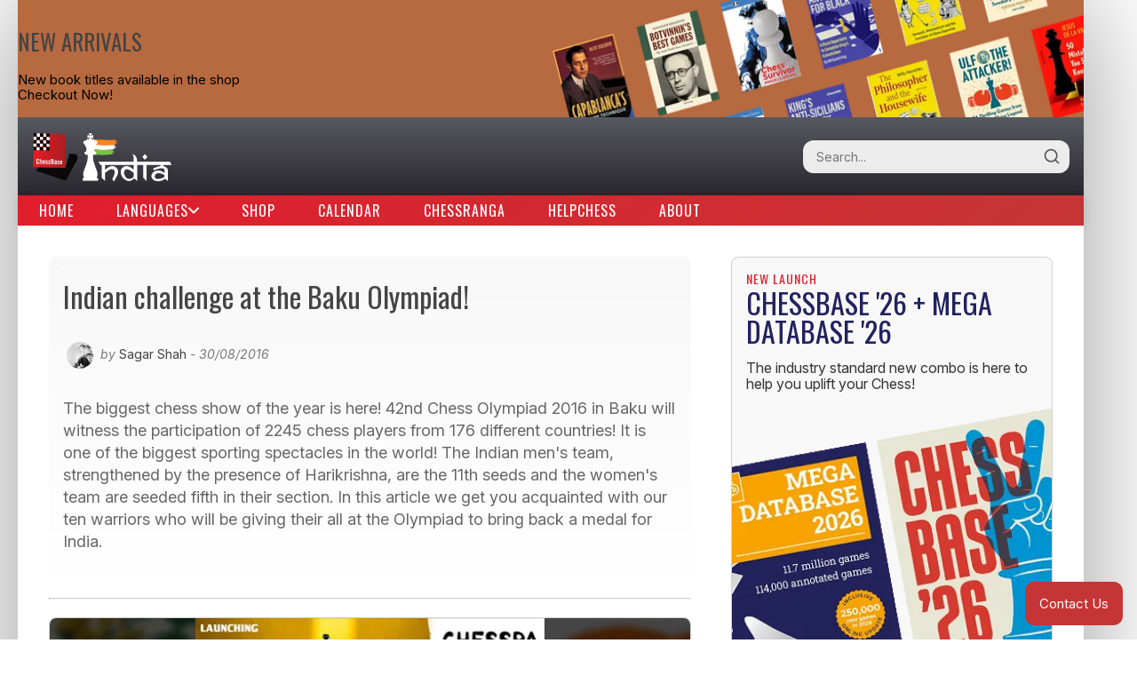

--- FILE ---
content_type: text/html; charset=utf-8
request_url: https://www.chessbase.in/news/preview-olympiad-2016/
body_size: 45786
content:
<!DOCTYPE html>
<html>
    <head>
        <meta name="google-site-verification" content="He9eqmgNlDAWtjGgtSOBx4et7rUVdBQYpCxIMHF886Y" />
        <meta charset="utf-8">
        <meta http-equiv="X-UA-Compatible" content="IE=edge">
        <meta name="viewport" content="width=device-width, initial-scale=1.0, minimum-scale=1.0">
        <meta http-equiv="Cache-Control" content="no-cache, no-store, must-revalidate"/>
        <meta http-equiv="Pragma" content="no-cache"/>
        <meta http-equiv="Expires" content="0"/>
        <link rel="shortcut icon" href="/img/favicon.ico" type="image/x-icon">

        
            <title>Indian challenge at the Baku Olympiad! - ChessBase India</title>
            <meta name="title" content=" - ChessBase India" />
                <meta name="news_keywords" content="" />
            
            <meta name="article:published_time" content="2016-08-30 11:24:26 &#43;0000 UTC">
            <meta name="article:modified_time" content="2016-08-30 11:24:26 &#43;0000 UTC">
            <meta name="article:author" content="Sagar Shah">
            <meta name="article:section" content="Chess">
            <meta name="article:tag" content="">

            <meta name="twitter:card" content="summary_large_image">
            <meta name="twitter:title" content="">
            <meta name="twitter:description" content="">
            <meta name="twitter:site" content="@ChessbaseIndia">
            <meta name="twitter:image"  content="https://cbin.b-cdn.net/img/OL/Olympiad_2016_1_jpg_TM2CN_1000x563.jpeg">


            <meta name="description" content="" />
            <meta property="og:title" content="Indian challenge at the Baku Olympiad! - ChessBase India" />
            <meta property="og:image" content="https://cbin.b-cdn.net/img/OL/Olympiad_2016_1_jpg_TM2CN_1000x563.jpeg?size=800" />
            <meta property="og:description" content="The biggest chess show of the year is here! 42nd Chess..." />
            <meta content="Sagar Shah" name="Author"/>
        
        <link rel="canonical" href="https://www.chessbase.in/news/preview-olympiad-2016/" >
        <link expr:href='data:https://www.chessbase.in' hreflang='x-default' rel='alternate'/>
        <link rel="preconnect" href="https://fonts.googleapis.com">
        <link rel="preconnect" href="https://fonts.gstatic.com" crossorigin>
        <link href="https://fonts.googleapis.com/css2?family=Inter:ital,opsz,wght@0,14..32,100..900;1,14..32,100..900&family=Oswald:wght@200..700&display=swap" rel="stylesheet">
        <link rel="stylesheet" type="text/css" href="/css/CBI.css?v=2.1.9" />
        <link rel="stylesheet" type="text/css" href="/css/Textstyles.css?v=1.0.1" />
        
        <meta content="text/html; charset=utf-8" http-equiv="Content-Type" />
        <meta property="og:url" content="https://www.chessbase.in/news/preview-olympiad-2016/" />
        <meta name="google-site-verification" content="Iu4IlZtWHZ0ViSJCfGeayJ0nZUm7Pj_gZOJxe9d3hgc" />
        <meta name="Email" content="chessbaseindia@gmail.com" />
        <meta content='global' name='distribution'/>
        <meta content='general' name='rating'/>
        <meta content='1 days' name='revisit'/>
        <meta content='1 days' name='revisit-after'/>
        <meta content='all' name='audience'/>
        <meta content='index, follow' name='GOOGLEBOT'/>
        <meta content='index, follow' name='yahooBOT'/>
        <meta content='index, follow' name='yandexBOT'/>
        <script>
          (function(i,s,o,g,r,a,m){i['GoogleAnalyticsObject']=r;i[r]=i[r]||function(){
          (i[r].q=i[r].q||[]).push(arguments)},i[r].l=1*new Date();a=s.createElement(o),
          m=s.getElementsByTagName(o)[0];a.async=1;a.src=g;m.parentNode.insertBefore(a,m)
          })(window,document,'script','//www.google-analytics.com/analytics.js','ga');

          ga('create', 'UA-70257419-1', 'auto');
          ga('send', 'pageview');
        </script>

        
        <script>
        !function(f,b,e,v,n,t,s){if(f.fbq)return;n=f.fbq=function(){n.callMethod?
        n.callMethod.apply(n,arguments):n.queue.push(arguments)};if(!f._fbq)f._fbq=n;
        n.push=n;n.loaded=!0;n.version='2.0';n.queue=[];t=b.createElement(e);t.async=!0;
        t.src=v;s=b.getElementsByTagName(e)[0];s.parentNode.insertBefore(t,s)}(window,
        document,'script','https://connect.facebook.net/en_US/fbevents.js');
        fbq('init', '382980155389533'); 
        fbq('track', 'PageView');
        </script>
        <noscript><img height="1" width="1" style="display:none"
        src="https://www.facebook.com/tr?id=382980155389533&ev=PageView&noscript=1"
        /></noscript>
        
        
        
        
        <script>(function(w,d,s,l,i){w[l]=w[l]||[];w[l].push({'gtm.start':
        new Date().getTime(),event:'gtm.js'});var f=d.getElementsByTagName(s)[0],
        j=d.createElement(s),dl=l!='dataLayer'?'&l='+l:'';j.async=true;j.src=
        'https://www.googletagmanager.com/gtm.js?id='+i+dl;f.parentNode.insertBefore(j,f);
        })(window,document,'script','dataLayer','GTM-MZ3FR98');</script>
        

        
        <script type="text/javascript" src="https://platform-api.sharethis.com/js/sharethis.js#property=5a1bb6891d108f0012ed9dfe&product=inline-share-buttons"></script>
        
    </head>
    <body>
       
    <noscript><iframe src="https://www.googletagmanager.com/ns.html?id=GTM-MZ3FR98"
    height="0" width="0" style="display:none;visibility:hidden"></iframe></noscript>
    

    <div id="main">
        <a class="site-top-banner" href="https://shop.chessbase.in/collections/new-arrivals?utm_source=chessbase.in&utm_campaign=version1&utm_content=top-banner" target="_blank">
    <div class="content">
        <h3>NEW ARRIVALS</h3>
        <span>New book titles available in the shop</span>
        <p>Checkout Now!</p>
    </div>
    <img src="https://cbin.b-cdn.net/website-banners/sidebar/books3.png?width=605" alt="new books banner"></img>
</a>
        <header>
    <a href="/"><img src="https://cbin.b-cdn.net/header-bar/logo.svg" alt="chessbase india logo" class="main-logo"/></a>
    <form action="/search" class="search-form">
        <div class="search-container">
            <input type="search" name="q" placeholder="Search..." class="search-input"/>
            <button type="submit" class="search-btn">
                <svg xmlns="http://www.w3.org/2000/svg" width="20" height="20" viewBox="0 0 24 24" fill="none" stroke="currentColor" stroke-width="2" stroke-linecap="round" stroke-linejoin="round">
                    <circle cx="11" cy="11" r="8"></circle>
                    <line x1="21" y1="21" x2="16.65" y2="16.65"></line>
                </svg>
            </button>
        </div>
    </form>
    <input type="checkbox" id="nav-toggle" class="nav-toggle">
    <label for="nav-toggle" class="nav-toggle-label">
        <span class="hamburger"></span>
    </label>
</header>

        <nav class="main-nav">
    <ul class="nav-menu">
        
            
                <li class="nav-item">
                    <a href="https://chessbase.in" target="_self" class="nav-link ">Home</a>
                </li>
            
        
            
                <li class="nav-item has-dropdown">
                    <a href="#" class="nav-link dropdown-toggle" aria-haspopup="true" aria-expanded="false">
                        Languages
                        <svg class="dropdown-icon" width="12" height="8" viewBox="0 0 12 8" fill="none">
                            <path d="M1 1.5L6 6.5L11 1.5" stroke="currentColor" stroke-width="2" stroke-linecap="round" stroke-linejoin="round"/>
                        </svg>
                    </a>
                    <ul class="dropdown-menu" aria-label="Languages submenu">
                        <li><a href="/" class="dropdown-link">English</a></li>
                        <li><a href="/hindi-news" class="dropdown-link">Hindi</a></li>
                        <li role="separator" class="dropdown-divider"></li>
                        <li><a href="/bangla-news" class="dropdown-link">Bangla</a></li>
                        <li><a href="/marathi-news" class="dropdown-link">Marathi</a></li>
                        <li><a href="/spanish-news" class="dropdown-link">Spanish</a></li>
                    </ul>
                </li>
            
        
            
                <li class="nav-item">
                    <a href="https://shop.chessbase.in" target="_blank" class="nav-link ">Shop</a>
                </li>
            
        
            
                <li class="nav-item">
                    <a href="https://chessbase.in/calendar" target="_self" class="nav-link ">Calendar</a>
                </li>
            
        
            
                <li class="nav-item">
                    <a href="https://chessranga.com" target="_blank" class="nav-link ">Chessranga</a>
                </li>
            
        
            
                <li class="nav-item">
                    <a href="https://helpchess.org" target="_blank" class="nav-link ">Helpchess</a>
                </li>
            
        
            
                <li class="nav-item">
                    <a href="https://chessbaseindia.notion.site/About-Us-1cc9ab93006b4e1fad5720a75936a1f7" target="_blank" class="nav-link ">About</a>
                </li>
            
        
    </ul>
</nav>

        <div id="content">
            
                    <script src="https://cbin.b-cdn.net/scripts/pgn-cb-com-jquery-3.0.0.min.js"></script>
                <article class="full">
    <section class="introduction">
        <h1>Indian challenge at the Baku Olympiad!</h1>
        <div class="meta">
            <img id="author-avatar" class="author-avatar" src="https://placehold.co/30x30" alt="Author Avatar" style="display: none;">
            by
            <span id="author-name" class="author-name">Sagar Shah</span> - 30/08/2016
        </div>
        <script>
            (function() {
                var authorNameElement = document.getElementById('author-name');
                if (!authorNameElement) return;

                var authorName = authorNameElement.textContent.trim().toLowerCase();
                var avatarElement = document.getElementById('author-avatar');
                if (!avatarElement) return;

                var authors = {
                    "sagar shah": "https://cbin.b-cdn.net/authors/sagar-shah.png",
                    "shahid ahmed": "https://cbin.b-cdn.net/authors/shahid-ahmed.png",
                    "সাহিদ আহমেদ": "https://cbin.b-cdn.net/authors/shahid-ahmed.png",
                    "vivek sohani": "https://cbin.b-cdn.net/authors/vivek-sohani.png",
                    "rasika ratnaparkhi": "https://cbin.b-cdn.net/authors/rasika-ratnaparkhi.png",
                    "niklesh jain": "https://cbin.b-cdn.net/authors/niklesh-jain.png",
                    "devansh singh": "https://cbin.b-cdn.net/authors/devansh-singh.png",
                    "aanchal dhakar": "https://cbin.b-cdn.net/authors/aanchal-dhakar.jpg",
                    "aditya sur roy": "https://cbin.b-cdn.net/authors/aditya-sur-roy.jpg",
                };

                
                
                let placeholderUrl = "https://cbin.b-cdn.net/authors/author-default.png"; 

                if (authors.hasOwnProperty(authorName)) {
                     
                     avatarElement.src = authors[authorName] + "?width=50&quality=100"; 
                } else {
                     avatarElement.src = placeholderUrl + "?width=50&quality=100";
                }
                
                avatarElement.style.display = "inline-block";
            })();
        </script>
        <p>The biggest chess show of the year is here! 42nd Chess Olympiad 2016 in Baku will witness the participation of 2245 chess players from 176 different countries! It is one of the biggest sporting spectacles in the world! The Indian men's team, strengthened by the presence of Harikrishna, are the 11th seeds and the women's team are seeded fifth in their section. In this article we get you acquainted with our ten warriors who will be giving their all at the Olympiad to bring back a medal for India.</p>
    </section>
    
    
    <hr>
    <div class="shop-product-banner" data-shop-slot="article-intro">
        <a href="https://shop.chessbase.in/?utm_source=chessbase.in&utm_medium=unknown&utm_campaign=version1&utm_content=init" target="_blank" rel="noopener noreferrer">
            <picture>
                <source media="(max-width: 768px)" srcset="https://cbin.b-cdn.net/ads/test/MobileA.png" class="shop-mobile">
                <img src="https://cbin.b-cdn.net/ads/test/DesktopA.png" alt="Shop Product" class="shop-desktop">
            </picture>
        </a>
    </div>
    <hr>

    <section class="body">
        <h3>Flashback - Tromso 2014 </h3>
<p><img style="width: 600px; height: 419px; display: block; margin-left: auto; margin-right: auto;" src="https://cbin.b-cdn.net/img/BR/Bronze_2014_jpg_ZCAEN_640x447.jpeg"/></p>
<div class="imagecaption">The prize winners on the Podium of the Olympiad 2014 in Tromso. Gold-China, Silver-Hungary and Bronze-India</div>
<p>This image from the 2014 Tromso Olympiad would still bring tears of joy in the eyes of any Indian chess fan! It was for the first time that the Indian team had won a team medal at the Olympiad! </p>
<p><img style="width: 600px; height: 399px; display: block; margin-left: auto; margin-right: auto;" src="https://cbin.b-cdn.net/img/RA/Ramesh_jpg_7_JMV5F_600x399.jpeg"/></p>
<div class="imagecaption">A jubilant Indian team (L-R) Parimarjan Negi,Adhiban, Sethuraman,Sasikiran, coach R.B. Ramesh and Laith Babu</div>
<p><img style="width: 600px; height: 399px; display: block; margin-left: auto; margin-right: auto;" src="https://cbin.b-cdn.net/img/SU/Sundar_jpg_WPFW6_960x639.jpeg"/></p>
<div class="imagecaption">This is what a bronze medal meant! Sasikiran and Sethuraman with FIDE Vice President D.V. Sundar</div>
<p><img style="width: 600px; height: 399px; display: block; margin-left: auto; margin-right: auto;" src="https://cbin.b-cdn.net/img/IN/Indian_team_2014_jpg_3SJ6E_960x639.jpeg"/></p>
<div class="imagecaption">The women's team of 2014: Harika, Tania, Eesha, Mary and Padmini, performed decently to finish tenth</div>
<p><img style="width: 600px; height: 399px; display: block; margin-left: auto; margin-right: auto;" src="https://cbin.b-cdn.net/img/PA/Padmini_gold01_jpg_ZNH0V_960x639.jpeg"/></p>
<div class="imagecaption">The best news was Padmini Rout winning the individual gold medal on the fourth board with a performance of 7.5/8!</div>
<h3>Olympiad 2016 - Baku, Azerbaijan</h3>
<p></p>
<p>Fast forward to the present and you can understand why chess fans all over the world are eagerly awaiting for the Chess Olympaid 2016 to begin. Chess has unable to make its way to the summer Olympics yet, but the Chess Olympiad has its own beauty and charm.<br /><img style="width: 600px; height: 253px; display: block; margin-left: auto; margin-right: auto;" src="https://cbin.b-cdn.net/img/CR/crystalhall01_jpg_3GNQA_600x253.jpeg"/></p>
<div class="imagecaption"><span>The venue of the 42nd Chess Olympiad is Baku's Crystal Hall, an indoor arena </span><span>built in 2012 and located on the coast of Baku. The hall can hold 25,000 spectators.</span></div>
<p>We will get to the intricacies of the schedule and the organization at the end. First let us get acquainted with players and captains who will represent team India.</p>
<p> <img style="width: 464px; height: 289px; display: block; margin-left: auto; margin-right: auto;" src="https://cbin.b-cdn.net/img/IN/Indian_team_jpg_4_B9D92_785x489.jpeg"/></p>
<div class="imagecaption">The Indian men's (Open) team is seeded 11th. The top seed is Russia followed by United States and China.</div>
<h3 style="text-align: left;">Pentala Harikrishna</h3>
<p><img style="width: 431px; height: 341px; display: block; margin-left: auto; margin-right: auto;" src="https://cbin.b-cdn.net/img/HA/Harikrishna_jpg_9_HATMT_431x341.jpeg"/></p>
<p>The inclusion of Harikrishna in the team is superb news for the Indian chess fans. With a rating of 2752 Hari is a world beater. Although the board order is a team secret, the probability that Harikrishna will play on board one will be very high. If the team does well, we will constantly be playing teams like Russia, America, China, Azerbaijan, Ukraine etc. In this case Hari will be facing guys like Kramnik, Caruana, Ding Liren, Mamedyarov, etc., and when that happens we can be confident that Hari has the capabilities to beat these guys.</p>
<p> </p>
<p>We contacted Hari to ask him how the Olympiad would be different from the super tournaments like Stavanger, Shamkir, Danzhou that he has played this year. "<span>Team events are different from individual events. You need to take risks in team events when your team is trailing. This is not the case in individual events when you are playing just for yourself. The team discussed about board order and other things, but I can't give you any of those details!"</span></p>
<p> </p>
<p>Considering what a smart captain R. B. Ramesh is, it would be a good idea to expect the unexpected! Maybe Hari won't play on the top board. Maybe he will be used on board two or three to score heavily. Who knows! Your guess is as good as mine! </p>
<h3>Vidit Gujrathi</h3>
<p><img style="width: 435px; height: 370px; display: block; margin-left: auto; margin-right: auto;" src="https://cbin.b-cdn.net/img/VI/vidit2_jpg_2GSA4_435x370.jpeg"/>One of Vidit's most amazing qualities is the solidity with which he plays chess. A few years ago, he was just too solid. You would rarely see him lose, but draws would abound in plenty. But since a year or so, he has made tremendous changes to his game. His keen sense of danger remains intact, but along with it he brings in a killer spirit to his games. That's the reason why he has started winning against the big guys and now has an Elo of 2669! Seeing Vidit's track record, you can find that he is most successful against unorthodox and aggressive players. He has scored wins with the black pieces against players like Wei Yi, Morozevich and Rapport. The reason is simple - he understands their threats well in advance and negates them to perfection.  </p>
<p> </p>
<p><strong>Vidit on the team composition:</strong></p>
<p><span>"I am very optimistic with the team we have. Everyone is working hard these days and we all get along well. That was one of the reasons of Asian nations cup gold, we had a positive atmosphere!</span> </p>
<p> </p>
<p><strong>On the inclusion of Harikrishna in the team:</strong></p>
<p><span>"I was very much hoping that Hari would play! He is a very strong player and having him in the team makes a huge difference! So, yes I was happy to see that Hari confirmed his participation!"</span> </p>
<p> </p>
<p><strong>On nervousness of this being his first Olympiad:</strong></p>
<p><span>The only nervousness I have at this point is whether I will get my passport back in time or not! I had applied for the UK visa for the Isle of Man tournament that will take place after the Olympiad. But I have just confirmed and I will be getting it back in time! As regards the Olympiad debut, I am excited. Not at all nervous!</span> </p>
<h3>B. Adhiban</h3>
<p style="text-align: center;"><img style="width: 420px; height: 445px;" src="https://cbin.b-cdn.net/img/AD/Adhiban_jpg_17_AHYNZ_420x445.jpeg"/></p>
<p style="text-align: left;">A few days ago Adhiban wrote to me, "<span>Gonna come out of my hibernation soon! Stay tuned! Abu Dhabi, Olympiad, Spanish League and lastly Millionaire open!" </span> </p>
<p style="text-align: left;"> </p>
<p style="text-align: left;">After playing the Asian Continental that ended in the beginning of June, Adhiban hasn't played any big event. That's almost three months. At this level, three months is quite a bit of time. But judging from the way he performed just a week ago in the Abu Dhabi Open we can be sure that he spent good chunk of these three months preparing very hard on chess! At the Abu Dhabi Open, Adhiban scored 7.0/9, scoring three wins against 2600+ players - Savchenko, Zubov and Dragun. At an Elo of 2671 he is gaining 13 Elo points! Unbelievable! </p>
<p style="text-align: left;"> </p>
<p style="text-align: left;">Adhiban is like the "never-say-die-man" of the team. At the last Olympiad he landed in difficult positions so many times, but on each and every occasion he wriggled out of it unscathed. This led Ramesh to say, "<span>When some other player gets into trouble the whole team will feel very nervous but when Adhiban gets into trouble then nobody takes tension! (laughs). Because he has the capacity to come back into the game."</span></p>
<p style="text-align: left;"> </p>
<p style="text-align: left;"><span>Adhiban is a huge asset and very capable of beating the big guys. His attitude is always positive and he is ready for a challenge. He is just 16 Elo points away from the magical 2700 mark and he will be trying to surpass that barrier in the Olympiad.</span> </p>
<h3 style="text-align: left;">S.P. Sethuraman</h3>
<p><img style="width: 450px; height: 300px; display: block; margin-left: auto; margin-right: auto;" src="https://cbin.b-cdn.net/img/SE/Sethuraman_jpg_8_06C9E_600x400.jpeg"/></p>
<p>It is the last round of the Qatar Masters 2015 and Sethuraman is up against Evgeny Tomashevsky of Russia, rated 2744. The Russian is famed for his opening preparation. Normal people would try to prepare well to equalize the game with black, trying to avoid Tomashevsky's phenomenal preparation. But not Sethuraman! This guy took the bull by the horns, prepared the sharpest variation in the Botvinnik Variation of the Slav and completely crushed his opponent. This is called self-confidence. This is called believing in one's abilities.</p>
<p> </p>
<p>At the 2014 Olympiad Sethuraman scored 7.5/10 with a rating performance of 2757! He is a big fighter and can be quite good on any board. Considering his opening expertise, his presence of the top boards would be quite ideal. </p>
<h3>Murali Karthikeyan</h3>
<p><img style="width: 346px; height: 508px; display: block; margin-left: auto; margin-right: auto;" src="https://cbin.b-cdn.net/img/MU/Murali_jpg_0D7CT_467x685.jpeg"/></p>
<div class="imagecaption">What is the similarity between Murali Karthikeyan and...</div>
<p><img style="width: 313px; height: 265px; display: block; margin-left: auto; margin-right: auto;" src="https://cbin.b-cdn.net/img/KR/Kramnik_jpg_2_CTB1A_400x339.jpeg"/></p>
<div class="imagecaption">....Vladimir Kramnik?</div>
<div style="text-align: left;"><img style="width: 480px; height: 398px; display: block; margin-left: auto; margin-right: auto;" src="https://cbin.b-cdn.net/img/KR/kramnik01_1992manila_jpg_1930J_480x398.jpeg"/></div>
<div class="imagecaption" style="text-align: center;">Kramnik made his debut at the Manila Olympiad in 1992, when he was seventeen years old and scored 8.5/9. For, Murali Karthikeyan who is 17 years old, we can only hope for the same!</div>
<div style="text-align: left;">Murali was the national champion in 2015 and thanks to this achievement he is a part of the team. What Murali lacks in opening preparation is amply compensated with his combinational and calculating skills. There are stories as to how he can solve studies within minutes and how he can recollect interesting positions and set them up on the chess board without any assistance. There is no question about his talent, and all eyes will be on him, as to how he would perform.</div>
<div style="text-align: left;"></div>
<div style="text-align: left;"> </div>
<div style="text-align: left;">The average age of our team is 23 years! Amazing isn't it! The team has excellent camaraderie and each and everyone is raring to sit on the chess board and do something special for the nation! It is precisely for this reason that Olympiad 2016 is extremely exciting for the Indian chess fans. <br /><br /></div>
<div style="text-align: left;"><img style="width: 360px; height: 360px; display: block; margin-left: auto; margin-right: auto;" src="https://cbin.b-cdn.net/img/RA/Ramesh01_jpg_2_QMWCQ_600x600.jpeg"/>The team is young and capable, but it goes without saying that without a good coach, it would all be wasted. Luckily we have R.B. Ramesh in our ranks. Ramesh's dedication, strategies and astute mind reminds me of badminton's Pullela Gopichand. While being a successful player and a grandmaster, Ramesh has now turned into a full-time coach and is churning one champion after another in India. His decisions last year were instrumental in us winning the bronze. You can read his in-depth interview from 2014 over <a href="http://chessace.blogspot.it/2014/09/captain-courageous-r-b-ramesh.html">here.</a> </div>
<p> </p>
<div style="text-align: left;">The players that have changed in our team from last year are Harikrishna for Sasikiran, Vidit for Parimarjan Negi and Karthikeyan for Lalith Babu. When we asked him how this year's team is different from the previous year, he said, "<span>I dont see that "so and so is replaced by so and so" way. We have different players in the team and they are in the team because they got selected according to the rules that are in force and deserve to be there. Even for argument's sake, if we had the same team as that of 2014 team we cannot say nothing has changed. We will just go there and play to the best of our ability. And accept what we get with humility."</span> </div>
<h3 style="text-align: left;">Women's Team</h3>
<p><img style="width: 439px; height: 284px; display: block; margin-left: auto; margin-right: auto;" src="https://cbin.b-cdn.net/img/WO/Women_s_team_jpg_2_JCHAV_785x507.jpeg"/></p>
<p>If you look at the numbers we can say that the women team has a much better chance of bringing back a medal than the men's team. With a rating average of 2410, they are seeded fifth behind China, Russia, Ukraine and Georgia. But the problem in the women's section is that each and every team above us is extremely strong. The Chinese women's team led by Hou Yifan is clearly the favourite on paper, but with Kosteniuk, Gunina and Goryachkina the Russian women's team is not to be underestimated. The Muzychuk sisters power the Ukrainian team while Dzagnidze, Khotenashvili and co. ensure that Georgians stake their claim in this race. As for team India, let's meet the players and know more about them.</p>
<h3>Harika Donavalli</h3>
<p><img style="width: 540px; height: 360px; display: block; margin-left: auto; margin-right: auto;" src="https://cbin.b-cdn.net/img/HA/harika2_jpg_Y4DN1_540x360.jpeg"/></p>
<p>The backbone of the team and one of the biggest stars of Indian chess. When you meet Harika she comes across as a friendly, easy going person with whom you can chat on various casual subjects like movies, soap operas, food etc. However, on the chess board she turns into a person completely switched off from the outside world. Have a look at her picture above. This is the focus with which she plays a game of chess. Just like Harikrishna in the team gives us hope that he can beat guys like Kramnik, Caruana, Ding Liren etc., presence of Harika makes us believe that on the top board against Hou Yifan or Kosteniuk or Muzychuk we will not have many problems.</p>
<p> </p>
<p>Harika's <a href="https://www.facebook.com/profile.php?id=100006068356649&amp;fref=ts">Facebook</a>, <a href="https://twitter.com/harikadronavali">Twitter</a> and <a href="https://www.instagram.com/harika.dronavalli/?hl=en">Instagram</a> accounts are extremely active, so be sure to follow them for updates. </p>
<p><img style="width: 600px; height: 310px; display: block; margin-left: auto; margin-right: auto;" src="https://cbin.b-cdn.net/img/HA/Harika_2004_olympiad_jpg_4756N_1200x620.jpeg"/></p>
<div class="imagecaption">Did you know, Harika played her first Olympiad way back in 2004! Also in the picture are Koneru Humpy and S. Vijayalakshmi</div>
<h3>Padmini Rout</h3>
<p><img style="width: 374px; height: 342px; display: block; margin-left: auto; margin-right: auto;" src="https://cbin.b-cdn.net/img/PA/Padmini_jpg_M9PW3_960x877.jpeg"/></p>
<p>The golden girl of Indian chess! Padmini won a gold medal on board four in the last Olympiad. This time, however, there will be more expectations on her shoulders. But it doesn't really matter to her. Known for her fighting skills, Padmini is intimidated by no one. She started the year 2016 with a spectacular win over none other than Pavel Eljanov rated 2750. Although it was a rapid game, it just goes to show that she backs herself and believes that she can beat anyone. Indian fans would be hoping that she emulates her performance of 2014!</p>
<h3>Soumya Swaminathan</h3>
<p style="text-align: center;"><img style="width: 321px; height: 482px;" src="https://cbin.b-cdn.net/img/SO/Soumya_jpg_15_V7J8X_360x540.jpeg"/></p>
<p style="text-align: left;">Soumya Swaminathan is an extremist. She either has phenomenal events or not so great ones. Very rarely does she have average tournaments. The reason behind this is her uncompromising nature and the attitude for playing for a win at all costs. When in good form it is almost certain that she wins the tournament. This is attested by the fact that she won the World Juniors in 2008, National Juniors twice (2005,2006), National Premier (2011) and Commonwealth title (2012). That's what we want - Soumya at her best and she can really make a huge difference. </p>
<h3>Tania Sachdev</h3>
<p style="text-align: center;"><img style="width: 386px; height: 303px;" src="https://cbin.b-cdn.net/img/TA/Tania_jpg_17_XRH1F_386x303.jpeg"/></p>
<p style="text-align: left;">How does this tournament performance sound to you - wins against Hannes Stefansson (2600), Alejandro Ramirez (2564) and draws against Dmitri Andreikin (2732), Aryan Tari (2553), Gawain Jones (2632), Alexander Beliavsky (2630), Sergei Movsesian (2653). Seems like some super GM right? That's Tania's performance at the Reykjavik Open 2016! This one tournament result is enough to convince us what this girl is capable of achieving. Add to it the fact that she recently won the Commonwealth women's title and we can conclude that Tania is in excellent shape, and we would be banking on her to come out all guns blazing!</p>
<h3>Pratyusha Bodda</h3>
<p><img style="width: 410px; height: 273px; display: block; margin-left: auto; margin-right: auto;" src="https://cbin.b-cdn.net/img/BO/Bodda_jpg_3_FTREW_1024x683.jpeg"/></p>
<p>Pratyusha Bodda is 19 years old and already boasts of an Elo of 2329. The Olympiad would be a good training ground for her to sharpen her skills further. Also being in company of such experienced players is sure to give her many new insights. Pratyusha is mainly a positional player who plays solid chess. Best wishes to her for her Olympiad debut.</p>
<h3>Vishal Sareen<img style="width: 0px; height: 0px;" src="https://cbin.b-cdn.net/img/VI/Vishal_Sareen_jpeg_2_Q3T9Z_400x400.jpeg"/><img style="width: 257px; height: 257px; display: block; margin-left: auto; margin-right: auto;" src="https://cbin.b-cdn.net/img/VI/Vishal_Sareen_jpeg_2_Q3T9Z_400x400.jpeg"/></h3>
<p>The women's team will be under the able guidance of IM Vishal Sareen. This is the third time that Vishal is the coach of the Indian women's team. On the last two occasions (World Teams and Asian Nations Cup) the performance was decent but nothing special. But Vishal is upbeat and looking forward to an excellent result this time.</p>
<p> </p>
<div class="_3ry4">"This will be my third tour with the Women's team since last year. I would say that in the World teams 2015 we were grossly unlucky to finish fourth. The Asian Nations cup was bad (fourth again) after a great start when we beat Uzbekistan 4-0 (they finished second) and drew with China. Somehow we ran out of steam against lower teams. Corrective measures will be taken. If we beat teams that are seeded lower than us then I feel we have a very genuine chance to win a medal.</div>
<p> </p>
<div class="_3ry4"><span class="_5yl5"><span>It's hard to make predictions when you are at a stage as big as the Olympiad, obviously we all are going with high hopes, we are the fifth seeds which means we are close enough to stake a claim for the podium.</span></span></div>
<div class="_4tdt _ua1">
<div class="_ua2">
<div class="_4tdv">
<div class="_5wd4 _1nc7 direction_ltr">
<div class="_5wd9">
<div class="_5wde _n4o">
<div class="_5w1r _3_om _5wdf">
<div class="_4gx_"></div>
</div>
</div>
</div>
<div class="_3ry4">At the same time, we understand that this is sport at the end of the day and how we perform on the given day matters the most. I hope the girls remain in the best of health and spirits during the Olympiad and give their best for the team.</div>
<div class="_3ry4"></div>
<div class="_3ry4">We have only one strategy - WIN! and I hope that works! Fingers crossed, we will need support of all chess loving people in the country!"</div>
<h3 class="_3ry4">Missing out</h3>
<p><img style="width: 480px; height: 321px; display: block; margin-left: auto; margin-right: auto;" src="https://cbin.b-cdn.net/img/AN/Anand_and_Humpy_jpg_44PWM_480x321.jpeg"/></p>
<p>Two people who will be sorely missed at the Olympiad are Vishy Anand and Koneru Humpy. They are world class players. We respect their decision of not taking part in the Olympiad, but we hope that in 2018 we will be able to see them in the team!</p>
<h3>Arbiters</h3>
<p>         <img style="width: 200px; height: 249px;" src="https://cbin.b-cdn.net/img/AN/Anantharam_jpg_5SX9Y_200x249.jpeg"/>     </p>
<p>R. Anantharaman and Gopakumar will be the arbiters from India at the Olympiad.</p>
</div>
</div>
</div>
</div>
<h3>Olympiad schedule </h3>
<table border="0" class="simple_table" align="center">
<tbody>
<tr class="head_row">
<td>Date</td>
<td>Time</td>
<td>Event, function</td>
</tr>
<tr>
<td>1 September</td>
<td>18:30/20:30</td>
<td>Arrival, Opening, Captains meeting</td>
</tr>
<tr>
<td>2 September</td>
<td>10:00/15:00</td>
<td>Arbiters meeting/Round 1</td>
</tr>
<tr>
<td>3 September</td>
<td>15:00</td>
<td>Round 2</td>
</tr>
<tr>
<td>4 September</td>
<td>15:00</td>
<td>Round 3</td>
</tr>
<tr>
<td>5 September</td>
<td>15:00</td>
<td>Round 4</td>
</tr>
<tr>
<td>6 September</td>
<td>15:00/22:00</td>
<td>Round 5/Bermuda Party</td>
</tr>
<tr>
<td>7 September</td>
<td> </td>
<td>Day Off</td>
</tr>
<tr>
<td>8 September</td>
<td>15:00</td>
<td>Round 6</td>
</tr>
<tr>
<td>9 September</td>
<td>15:00</td>
<td>Round 7</td>
</tr>
<tr>
<td>10 September</td>
<td>15:00</td>
<td>Round 8</td>
</tr>
<tr>
<td>11 September</td>
<td>15:00</td>
<td>Round 9</td>
</tr>
<tr>
<td>12 September</td>
<td>15:00</td>
<td>Round 10</td>
</tr>
<tr>
<td>13 September</td>
<td>11:00/19:30</td>
<td>Round 11/Closing Ceremony</td>
</tr>
<tr>
<td>14 September</td>
<td>All day</td>
<td>Departure day</td>
</tr>
</tbody>
</table>
<p>It is an 11 round event that begins from the 1st of September. The first round is on 2nd and we have a rest day on 7th of September. The time difference between Baku and India is just 1.30 hours and hence, <strong>the games will begin at an ideal 16.30 hours IST.</strong></p>
<h3 style="text-align: left;"><strong>Preparations in Baku</strong></h3>
<div style="text-align: left;">
<p><a class="blog-gallery cboxElement"></a></p>
<div class="imagecaption">Baku Crystal Hall (Baki Kristal Zali) at night</div>
<p>The budget for the Olympiad is 13.3 million Euros. Some 6.8 million Euros are set aside for the first-class accommodation for the players and delegates. Another one million Euros go to the FIDE Commission for World Championships &amp; Olympiads and intellectual rights.</p>
<p></p>
<div class="imagecaption">This is how you advertise you Twitter hashtag these days</div>
<p></p>
<div class="imagecaption">Transportation in Baku in special Chess Olympiad cars</div>
<p></p>
<div class="imagecaption">A countdown electronic billboard on the highway makes sure you don't miss anything</div>
<p></p>
<div class="imagecaption">The Olympiad committe invited the renowned Ukrainian 3D street artist Alex Maxiov to produce an image dedicated to the 42nd World Chess Olympiad in the National Park (near the Puppet Theater)</div>
<p></p>
<div class="imagecaption">It took Alex three days to complete the 3D image with the venue of the Olympiad, Crystal Hall, and a chess board descending into the playing area on an American roller coaster.</div>
<img style="width: 600px; height: 338px; display: block; margin-left: auto; margin-right: auto;" src="https://cbin.b-cdn.net/img/OL/Olympiad_2016_1_jpg_TM2CN_1000x563.jpeg"/></div>
<div class="imagecaption" style="text-align: center;">All the best to MahaYodhas (Great warriors) of Indian chess! A billion hearts are beating for you! Bring back the gold!</div>
<p> </p>
<div style="text-align: center;"><strong>Send your wishes to Team India in the comments section below!</strong></div>
<p> </p>
<div style="text-align: center;"><em>ChessBase India will be covering the event in great depth from the Indian point of view. So, do keep visiting our website for more updates from the Olympiad 2016.</em></div>
<p> </p>
<div style="text-align: right;"><a href="http://www.bakuchessolympiad.com/"><em>Official website</em></a></div>
        <hr>
        
        <div class="sharethis-inline-share-buttons"></div>
        
        <hr>

        
        <div class="shop-product-banner" data-shop-slot="article-end">
            <a href="https://shop.chessbase.in/?utm_source=chessbase.in&utm_medium=unknown&utm_campaign=version1&utm_content=init" target="_blank" rel="noopener noreferrer">
                <picture>
                    <source media="(max-width: 768px)" srcset="https://cbin.b-cdn.net/ads/test/MobileA.png" class="shop-mobile">
                    <img src="https://cbin.b-cdn.net/ads/test/DesktopA.png" alt="Shop Product" class="shop-desktop">
                </picture>
            </a>
        </div>
        <hr>
        

        
        <div class="shop-product-banner" data-shop-slot="article-recommendations-end">
            <a href="https://example.com/campaign1" target="_blank" rel="noopener noreferrer">
                <picture>
                    <source media="(max-width: 768px)" srcset="https://cbin.b-cdn.net/ads/test/MobileA.png" class="shop-mobile">
                    <img src="https://cbin.b-cdn.net/ads/test/DesktopA.png" alt="Shop Product" class="shop-desktop">
                </picture>
            </a>
        </div>

        
    </section>
    
    
</article>

                <aside><div class="shop-sidebar-product">
    <div class="text-container">
        <span>NEW LAUNCH</span>
        <h3>CHESSBASE '26 + MEGA DATABASE '26</h3>
        <p>The industry standard new combo is here to help you uplift your Chess!</p>
    </div>
    <img src="https://cbin.b-cdn.net/website-banners/sidebar/chessbase26-megadatabase26-combo.png?width=365" alt="ChessBase '26 + MEGA DATABASE '26">
    <a class="shop-sidebar-product-link" href="https://shop.chessbase.in/products/chessbase-26-mega-database-2026-combo?utm_source=chessbase.in&utm_campaign=version1&utm_content=sidebar-1" target="_blank" >Shop Now</a>
</div>
<div class="sidebar-box">
    <div class="text-container">
        <h3>NEWSLETTER</h3>
        <p>Sign up to our newsletter with a section of "From the CEO", by Sagar Shah and more updates.</p>
    </div>
    <form method="post" action="https://newsletter.chessbase.in/subscription/form" class="listmonk-form">
  <div>
    <input type="hidden" name="nonce" />

    <p><input type="email" name="email" required placeholder="E-mail" /></p>
    <p><input type="text" name="name" placeholder="Name (optional)" /></p>

    <p>
      <input id="e8385" type="checkbox" name="l" checked value="e8385f33-df61-4ea5-95b8-3ad590667b24" style="display: none;"/>
      <label for="e8385" style="display: none;">Complete list</label>
    </p>

    <input type="submit" value="Subscribe " />
  </div>
</form>

</div>
<div class="sidebar-box">
    <div class="text-container">
        <h3>SOCIALS</h3>
        <p>Stay connected with us across all platforms. <a href="https://linktr.ee/chessbaseindia" target="_blank">Visit our Linktree</a> for all the links.</p>
        <div class="sidebar-social-icons">
            <a href="https://twitter.com/chessbaseindia" target="_blank" title="X (Twitter)">
                <svg viewBox="0 0 24 24"><path d="M18.901 1.153h3.68l-8.04 9.19L24 22.846h-7.406l-5.8-7.584-6.638 7.584H.474l8.6-9.83L0 1.154h7.594l5.243 6.932ZM17.61 20.644h2.039L6.486 3.24H4.298Z"/></svg>
            </a>
            <a href="https://www.youtube.com/chessbaseindiachannel" target="_blank" title="YouTube">
              <svg xmlns="http://www.w3.org/2000/svg" viewBox="0 0 14 14"><g fill="none" stroke="currentColor" stroke-linecap="round" stroke-linejoin="round"><rect width="13" height="10" x=".5" y="2" rx="2"/><path d="M5.31 9.32v-4.2a.39.39 0 0 1 .6-.34l3.6 2.1a.4.4 0 0 1 0 .69l-3.6 2.1a.4.4 0 0 1-.6-.35Z"/></g></svg>
            </a>
            <a href="https://www.facebook.com/chessbaseindia" target="_blank" title="Facebook">
                <svg viewBox="0 0 24 24"><path d="M18 2h-3a5 5 0 0 0-5 5v3H7v4h3v8h4v-8h3l1-4h-4V7a1 1 0 0 1 1-1h3z"/></svg>
            </a>
            <a href="https://www.instagram.com/chessbaseindia" target="_blank" title="Instagram">
               <svg xmlns="http://www.w3.org/2000/svg" viewBox="0 0 16 16"><path fill="currentColor" d="M8 0C5.829 0 5.556.01 4.703.048C3.85.088 3.269.222 2.76.42a3.9 3.9 0 0 0-1.417.923A3.9 3.9 0 0 0 .42 2.76C.222 3.268.087 3.85.048 4.7C.01 5.555 0 5.827 0 8.001c0 2.172.01 2.444.048 3.297c.04.852.174 1.433.372 1.942c.205.526.478.972.923 1.417c.444.445.89.719 1.416.923c.51.198 1.09.333 1.942.372C5.555 15.99 5.827 16 8 16s2.444-.01 3.298-.048c.851-.04 1.434-.174 1.943-.372a3.9 3.9 0 0 0 1.416-.923c.445-.445.718-.891.923-1.417c.197-.509.332-1.09.372-1.942C15.99 10.445 16 10.173 16 8s-.01-2.445-.048-3.299c-.04-.851-.175-1.433-.372-1.941a3.9 3.9 0 0 0-.923-1.417A3.9 3.9 0 0 0 13.24.42c-.51-.198-1.092-.333-1.943-.372C10.443.01 10.172 0 7.998 0zm-.717 1.442h.718c2.136 0 2.389.007 3.232.046c.78.035 1.204.166 1.486.275c.373.145.64.319.92.599s.453.546.598.92c.11.281.24.705.275 1.485c.039.843.047 1.096.047 3.231s-.008 2.389-.047 3.232c-.035.78-.166 1.203-.275 1.485a2.5 2.5 0 0 1-.599.919c-.28.28-.546.453-.92.598c-.28.11-.704.24-1.485.276c-.843.038-1.096.047-3.232.047s-2.39-.009-3.233-.047c-.78-.036-1.203-.166-1.485-.276a2.5 2.5 0 0 1-.92-.598a2.5 2.5 0 0 1-.6-.92c-.109-.281-.24-.705-.275-1.485c-.038-.843-.046-1.096-.046-3.233s.008-2.388.046-3.231c.036-.78.166-1.204.276-1.486c.145-.373.319-.64.599-.92s.546-.453.92-.598c.282-.11.705-.24 1.485-.276c.738-.034 1.024-.044 2.515-.045zm4.988 1.328a.96.96 0 1 0 0 1.92a.96.96 0 0 0 0-1.92m-4.27 1.122a4.109 4.109 0 1 0 0 8.217a4.109 4.109 0 0 0 0-8.217m0 1.441a2.667 2.667 0 1 1 0 5.334a2.667 2.667 0 0 1 0-5.334"/></svg>
            </a>
        </div>
    </div>
</div>
<div class="sidebar-box official-partner">
    <div class="text-container">
        <h3>OFFICIAL PARTNER</h3>
        <p>ChessBase India is an official partner of ChessBase.</p>
    </div>
    <img src="https://cbin.b-cdn.net/website-banners/sidebar/chessbase-official-partner.png" alt="ChessBase Official Partner">
    <a href="https://chessbase.com/?utm_source=chessbaseindia&utm_medium=referral&utm_campaign=chessbase.in&utm_content=sidebar" target="_blank">International Site</a>
</div>
<div class="shop-sidebar-product">
    <div class="text-container">
        <span>JUST ₹1769/YEAR</span>
        <h3>CHESSBASE PREMIUM ACCOUNT</h3>
        <p>The all new ChessBase Premium Account which gives you access to ten amazing online ChessBase services like PlayChess, videos, tactics trainer, openings trainer, let's check function, cloud engine and much more.</p>
    </div>
    <img src="https://cbin.b-cdn.net/website-banners/sidebar/Premium-Account.png" alt="ChessBase '26 + MEGA DATABASE '26">
    <a class="shop-sidebar-product-link" href="https://shop.chessbase.in/products/chessbase-premium-account-for-1-year?utm_source=chessbase.in&utm_campaign=version1&utm_content=sidebar-2" target="_blank" >Shop Now</a>
</div>
</aside>
            
        </div>
        <footer>
    <span class="info">© 2026 ChessBase India All rights reserved.</span>
    
    
    <span class="links">
        
            
            
            <a href="https://chessranga.com">Chessranga</a>
        
            
            
            <a href="https://helpchess.org">Helpchess</a>
        
            
            
            <a href="https://chessbaseindia.notion.site/About-Us-1cc9ab93006b4e1fad5720a75936a1f7">About</a>
        
    </span>
</footer>
        <div style="margin:0 auto;" id="zbwid-374663e5"></div>
        
        <script type="text/javascript" src="/scripts/pgnplayer.js" ></script>
        <script type="text/javascript" src="/scripts/util.js" ></script>
        <script type="text/javascript" src="/scripts/shop-products.js" ></script>
        
        
        <a href="https://chessbaseindia.notion.site/Contact-Us-a66d6ba2e71e405fab7f4c80766c2a34" target="_blank" id="contact-us-btn">
            <span class="desktop">Contact Us</span>
            <span class="mobile"><svg xmlns="http://www.w3.org/2000/svg" width="24" height="24" viewBox="0 0 24 24"><path fill="#fff" d="M4 20q-.825 0-1.412-.587T2 18V6q0-.825.588-1.412T4 4h16q.825 0 1.413.588T22 6v12q0 .825-.587 1.413T20 20zm8-7L4 8v10h16V8zm0-2l8-5H4zM4 8V6v12z"/></svg></span>
        </a> 
        
	</body>
</html>
